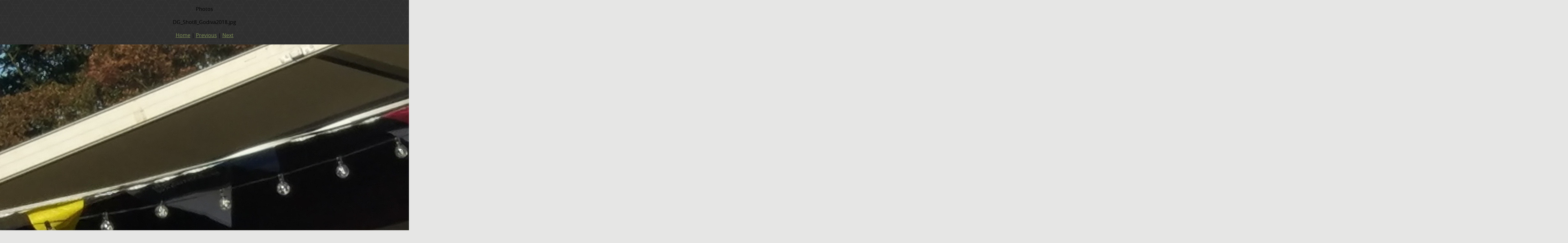

--- FILE ---
content_type: text/html
request_url: https://davidgoody.co.uk/photos/files/page4-1006-full.html
body_size: 382
content:

<!DOCTYPE html PUBLIC "-//W3C//DTD XHTML 1.0 Strict//EN" "http://www.w3.org/TR/xhtml1/DTD/xhtml1-strict.dtd">
<html xmlns="http://www.w3.org/1999/xhtml">

	<head>
		<meta http-equiv="content-type" content="text/html; charset=utf-8" />
		<meta name="generator" content="RapidWeaver" />
		<link rel="stylesheet" type="text/css" href="../../rw_common/themes/Abstract/styles.css" /><link rel="stylesheet" type="text/css" href="../../rw_common/themes/Abstract/colors.css" /><script src="../../rw_common/themes/Abstract/js/fitvids.js"></script><script src="../../rw_common/themes/Abstract/js/banner/banner_fadein.js"></script><link rel="stylesheet" type="text/css" href="../../rw_common/themes/Abstract/css/photos/hide_captions.css" /><link rel="stylesheet" type="text/css" href="../../rw_common/themes/Abstract/css/width/max_width_960px.css" /><script src="../../rw_common/themes/Abstract/js/banner_slideshow/banner_slider_1-3.js"></script><link rel="stylesheet" type="text/css" href="../../rw_common/themes/Abstract/css/banner_height/banner_height_400px.css" /><link rel="stylesheet" type="text/css" href="../../rw_common/themes/Abstract/css/banner/banner_neither.css" /><link rel="stylesheet" type="text/css" href="../../rw_common/themes/Abstract/css/background/bkg_pattern_10.css" /><link rel="stylesheet" type="text/css" href="../../rw_common/themes/Abstract/css/title/title_lato_bold.css" /><link rel="stylesheet" type="text/css" href="../../rw_common/themes/Abstract/css/slogan/slogan_open_sans.css" /><link rel="stylesheet" type="text/css" href="../../rw_common/themes/Abstract/css/slogan/slogan_bkg_none.css" /><link rel="stylesheet" type="text/css" href="../../rw_common/themes/Abstract/css/navigation/nav_rounded.css" /><link rel="stylesheet" type="text/css" href="../../rw_common/themes/Abstract/css/content/content_open_sans.css" /><link rel="stylesheet" type="text/css" href="../../rw_common/themes/Abstract/css/extracontent/ec_two_bkg_black_80pct.css" /><script src="../../rw_common/themes/Abstract/js/modal/modal_icon_info.js"></script><link rel="stylesheet" type="text/css" href="../../rw_common/themes/Abstract/css/modal/modal_800px.css" /><script src="../../rw_common/themes/Abstract/js/sidebar/sidebar_hidden.js"></script><script src="../../rw_common/themes/Abstract/javascript.js"></script>
		<title>Photos</title>
	</head>

	<body class="photo-background">
	
		<div class="photo-navigation">
			<p class="photo-title">Photos</p>
			<p class="photo-caption">DG_Shot8_Godiva2018.jpg</p>
			<p class="photo-links"><a href="../index.html">Home</a> | <a href="page4-1005-full.html">Previous</a> | <a href="page4-1007-full.html">Next</a></p>
		</div>
		
		<img class="photo-frame" src="page4-1006-full.jpg" alt="DG_Shot8_Godiva2018.jpg" width="4908" height="2270"/>
			
		
			
	</body>

</html>

--- FILE ---
content_type: text/css
request_url: https://davidgoody.co.uk/rw_common/themes/Abstract/styles.css
body_size: 5484
content:
/* @group General */

@font-face {
    font-family: 'Merriweather';
    src: url('fonts/merriweather-regular-webfont.woff2') format('woff2'),
         url('fonts/merriweather-regular-webfont.woff') format('woff');
    font-weight: normal;
    font-style: normal;
}

@font-face {
    font-family: 'Open Sans';
    src: url('fonts/opensans-regular-webfont.woff2') format('woff2'),
         url('fonts/opensans-regular-webfont.woff') format('woff');
    font-weight: 400;
    font-style: normal;
}

@font-face {
    font-family: 'Open Sans';
    src: url('fonts/opensans-light-webfont.woff2') format('woff2'),
         url('fonts/opensans-light-webfont.woff') format('woff');
    font-weight: 300;
    font-style: normal;
}

@font-face {
    font-family: 'Open Sans';
    src: url('fonts/opensans-bold-webfont.woff2') format('woff2'),
         url('fonts/opensans-bold-webfont.woff') format('woff');
    font-weight: 700;
    font-style: normal;
}

@font-face {
  font-family: 'Lato';
  src: url('fonts/lato-regular-webfont.woff2') format('woff2'),
       url('fonts/lato-regular-webfont.woff') format('woff');
  font-weight: 400;
  font-style: normal;
}

@font-face {
  font-family: 'Lato';
  src: url('fonts/lato-light-webfont.woff2') format('woff2'),
       url('fonts/lato-light-webfont.woff') format('woff');
  font-weight: 300;
  font-style: normal;
}

@font-face {
  font-family: 'Lato';
  src: url('fonts/lato-bold-webfont.woff2') format('woff2'),
       url('fonts/lato-bold-webfont.woff') format('woff');
  font-weight: 700;
  font-style: normal;
}


html {
	width: 100%;
	height: 100%;
  font-size: 10px;
  margin: 0;
  padding: 0;
}

body {
	-webkit-font-smoothing: antialiased;
	width: 100%;
	height: 100%;
	letter-spacing: 0;
	text-rendering: optimizeLegibility;
  margin: 0;
  padding: 0;
}

a, a:visited {
	text-decoration: underline;
	color: #819356;
}

a:hover, a:active {
	text-decoration: none;
}

h1 {
	font-size: 3em;
	letter-spacing: -2px;
}

h2 {
	font-size: 2.6em;
	letter-spacing: -2px;
}

h3 {
	font-size: 2.4em;
	letter-spacing: -2px;
}

h4 {
	font-size: 2em;
	letter-spacing: -1px;
}

h5 {
	font-size: 1.8em;
	letter-spacing: -1px;
}

h6 {
	font-size: 1.6em;
	letter-spacing: 0;
}

h1,
h2,
h3,
h4,
h5,
h6 {
	line-height: 1.2;
	margin: 0;
	margin-bottom: 8px;
	font-family: 'Open Sans', Helvetica, sans-serif;
	font-weight: 300;
}

.image-left {
	float: left;
	margin: 12px 30px 12px 0;
}

.image-right {
	float: right;
	margin: 12px 0 12px 30px;
}

.clearer {
	clear: both;
}

.clear-left {
	clear: left;
}

.clearfix:after {
	content: ".";
	display: block;
	clear: both;
	visibility: hidden;
	line-height: 0;
	height: 0;
}

.clearfix {
	display: inline-block;
}

html[xmlns] .clearfix {
	display: block;
}

* html .clearfix {
	height: 1%;
}

.ie7 img, .iem7 img {
    -ms-interpolation-mode: bicubic
}

blockquote {
}

strong {
	font-weight: bold;
}

em {
	font-style: italic;
}

ul,
ol {
	list-style-position: inside;
	padding-left: 15px;
}

header, nav, section, article, aside, footer, hgroup
{
	display: block;
}

#extraContent1,
#extraContent2,
#extraContent3,
#extraContent4 {
	display: none;
}

/* @end */

/* @group Layout */


body {
	font-size: 1.6em;
	line-height: 1.6em;
	-webkit-text-size-adjust: none;
}

header {
	position: relative;
}

#banner {
	background-repeat: no-repeat;
	background-position: center;
	background-size: cover;
	-moz-background-size: cover;
}


#extraContent2 {
	position: absolute;
	right: 0;
	top: 0;
	max-height: 430px;
	background-color: rgba(256,256,256,0.8);
	padding: 40px;
	z-index: 100;
	border-bottom-width: 8px;
	border-bottom-style: solid;
}

#extraContainer2 {
	overflow: hidden;
}

#navigation_bar {
	background-color: rgba(40,40,40,0.85);
	height: 116px;
	position: absolute;
	bottom: 0px;
	width: 100%;
	z-index: 1000;
	font-size: 16px;
}

#navigation_bar>.row {
	position: relative;
}

nav#main_navigation>ul,
#site_title,
#navigation_bar,
#mobile_nav_toggle {
	-webkit-transition-duration: 240ms;
	transition-duration: 240ms;
	-webkit-transition-property: height, line-height;
	transition-property: height, line-height;
}

#slogan {
	text-align: center;
}

#slogan h2 {
	display: inline-block;
	padding: 20px;
	font-size: 2em;
	border-style: solid;
	border-width: 1px;
	letter-spacing: -1px;
	border-radius: 2px;
}

#alignment_wrapper {
  width: 100%;
  margin: 0 auto;
  display: block;
	position: absolute;
	right: 0;
	top: 0;
	z-index: 100;
}

#alignment_wrapper ul {
	list-style: none;
	padding: 0;
	margin: 0;
}

#alignment_wrapper .items li
{
	text-align: center;
  margin: 0px 5px 5px 0px;
}

#alignment_wrapper .items li .outerContainer
{
  display: table;
	table-layout: fixed;
  overflow: hidden;
  width: 100%;
}

#alignment_wrapper .items li .outerContainer .innerContainer
{
  display: table-cell;
  vertical-align: middle;
  width: 100%;
  margin: 0 auto;
  text-align: center;
}

#logo img {
	max-width: 100%;
  height: auto;
}

.modal_popup_link_wrapper {
	-webkit-transition-duration: 240ms;
	transition-duration: 240ms;
	-webkit-transition-property: line-height;
	transition-property: line-height;
}

#main_navigation {
	display: inline-block;
	float: right;
}

#navigation_bar * {
	z-index: 1000;
}

#site_title {
	font-size: 2.0em;
	line-height: 116px;
	display: inline-block;
	float: left;
	letter-spacing: -1px;
}

#extraContent1 {
}

#extraContent1 .row {
	padding-top: 40px;
	padding-bottom: 40px;
}

#extraContainer1 {
	padding-left: 40px;
	padding-right: 40px;
}

#content_container {
	background-color: #fff;
	color: #6a6a6a;
	padding: 40px 30px;
}

#extraContent4 {
	background-color: #fff;
	color: #6a6a6a;
	padding: 40px;
	margin-top: 40px;
}

#extraContainer4 {
}

#copyright {
	text-align: right;
	font-size: 0.8em;
}

#footer {
	margin-top: 12px;
	padding-bottom: 100px;
}

#footer a,
#footer a:visited {
}

#footer a:hover,
#footer a:active {
}

.modal_popup_link_wrapper {
	display: inline-block;
	float: right;
	line-height: 116px;
	display: none;
	position: relative;
}

.modal_popup_link i {
	text-align: center;
	line-height: 34px;
	height: 34px;
	width: 34px;
	margin-left: 6px;
	font-size: 0.9em;
	position: relative;
	top: -1px;
}

.modal_popup_link i:hover {
}

.white-popup {
  position: relative;
  background: #FFF;
  padding: 40px;
  width: auto;
  max-width: 800px;
  margin: 20px auto;
}

/* @end */

/* @group Navigation */
.edge {
	right: 0 !important;
}

nav#main_navigation li ul.sub-menu {
}

nav#main_navigation li.open>ul.sub-menu {
  display: visible;
  opacity: 1;
	left: 0px
}

nav#main_navigation>ul>li>ul li.open>ul.sub-menu {
  display: visible;
  opacity: 1;
  margin-top: -1px;
	left: 0px
}

nav#main_navigation {
	font-family: 'Open Sans', sans-serif;
	font-weight: 400;
}

nav#main_navigation ul {
	list-style: none;
	margin-bottom: 0;
}

nav#main_navigation>ul {
	list-style: none;
	line-height: 116px;
}

.smaller_nav {
	height: 56px !important;
	line-height: 56px !important;
}

.nav_shadow {
	box-shadow: 0 1px 1px rgba(0,0,0,0.4);
	border-bottom: 1px solid rgba(65,65,65,0.85);
}

nav#main_navigation>ul>li {
	display: inline-block;
	margin-left: 4px;
	position: relative;
}

nav#main_navigation a {
	text-decoration: none;
	color: #D5D5D5;
	padding-bottom: 6px;
	padding-top: 6px;
	padding-left: 10px;
	padding-right: 10px;
	text-align: center;
	white-space: nowrap;
}

nav#main_navigation a.current,
nav#main_navigation a.currentAncestor,
nav#main_navigation>ul a:hover {
}

nav#main_navigation>ul>li>a.current,
nav#main_navigation>ul>li>a.currentAncestor,
nav#main_navigation>ul>li>a:hover {
}

nav#main_navigation a:hover {
}

nav#main_navigation a.current,
nav#main_navigation a:hover {
}

nav#main_navigation ul li.hasChild>a:after, nav#mobile_navigation li.hasChild>a:after {
  font-family: 'FontAwesome';
  content: '\f105';
  margin-left: 8px;
}

nav#main_navigation ul ul,
nav#main_navigation ul ul ul,
nav#main_navigation ul ul ul ul,
nav#main_navigation ul ul ul ul ul {
	display: none;
}

nav#main_navigation ul ul {
	position: absolute;
	background-color: rgba(256,256,256,0.85);
	padding: 10px 0;
	margin: 0;
	box-shadow: 0 1px 1px rgba(0,0,0,0.4);
}

nav#main_navigation>ul>li>ul {
	margin-top: -1px;
}

nav#main_navigation ul ul li.hasChild>a:after {
  font-family: 'FontAwesome';
  content: '\f104';
  position: absolute;
  left: 0;
  margin-left: 20px;
}

nav#main_navigation ul ul li{
	position: relative;
}

nav#main_navigation ul ul ul {
	top: 1px;
	left: 0;
}

nav#main_navigation ul ul a.current, nav#main_navigation ul ul a:hover {
	border-radius: 0px;
}

nav#main_navigation ul ul li a {
	text-align: left;
	display: block;
	position: relative;
	padding: 5px 40px;
	color: #2A2A2A;
}

nav#main_navigation ul ul li a:visited {
	color: #2A2A2A;
}

nav#main_navigation ul ul li a {
}

nav#main_navigation ul ul ul {
}

nav#main_navigation ul ul ul li a {
}

/* Mobile Navigation */
nav#mobile_navigation {
	display: none;
}

#mobile_nav_toggle {
	height: 116px;
	line-height: 116px;
	display: inline-block;
	float: right;
}

#mobile_navigation_opener {
	background-color: #cdcdcd;
	color: #383b42;
	text-align: center;
	line-height: 34px;
	height: 34px;
	width: 34px;
	margin-left: 6px;
	font-size: 0.9em;
	cursor: pointer;
	display: none;
}

#mobile_navigation_closer {
	width: 100%;
	line-height: 40px;
	height: 40px;
	text-align: center;
	background-color: #454c54;
	color: #c2c2c4;
	cursor: pointer;
}

nav#mobile_navigation {
	background-color: #383b42;
	font-family: 'Open Sans', sans-serif;
	font-weight: 400;
}

nav#mobile_navigation ul {
	list-style: none;
}

nav#mobile_navigation ul {
	padding: 0;
	margin: 0;
}

nav#mobile_navigation ul li {
	border-top-width: 1px;
	border-top-style: solid;
}

nav#mobile_navigation>ul>li:first-child {
	border-top: none;
}


nav#mobile_navigation ul a {
	text-decoration: none;
	display: block;
	padding: 10px 20px;
}

nav#mobile_navigation ul a,
nav#mobile_navigation ul a:visited {
}

nav#mobile_navigation ul a:hover,
nav#mobile_navigation ul a:active,
nav#mobile_navigation a.current,
nav#mobile_navigation a.currentAncestor {
}

nav#mobile_navigation ul ul,
nav#mobile_navigation ul ul ul,
nav#mobile_navigation ul ul ul ul,
nav#mobile_navigation ul ul ul ul ul {
	display: none;
}

nav#mobile_navigation li.open_mobile>ul.sub-menu {
  display: block;
	left: 0px
}

nav#mobile_navigation>ul>li>ul li.open_mobile>ul.sub-menu {
  display: block;
	left: 0px
}

nav#mobile_navigation ul ul a {
	padding-left: 30px;
}

nav#mobile_navigation ul ul ul a {
	padding-left: 40px;
}

nav#mobile_navigation ul ul ul ul a {
	padding-left: 50px;
}

/* @end */


/* @group Blog */

#archives {
  display: block;
}

#archives a {
	text-decoration: none;
}

.blogEntryTopperImg {
	width: 100%;
	height: auto;
	-webkit-border-radius: 2px;
	-moz-border-radius: 2px;
	border-radius: 2px;
}

.blogEntryTopper_wrapper {
	position: relative;
	margin-bottom: 20px;
}

/* @group Tag Cloud */
ul.blog-tag-cloud {
	text-align: left;
	display: block;
	list-style-type: none;
	padding: 0;
	list-style-position: inside;
	margin: 20px 0 0;
}

ul.blog-tag-cloud li {
	display: inline-block;
	margin-bottom: 8px;
}

ul.blog-tag-cloud a, ul.blog-tag-cloud a:visited, ul.blog-tag-cloud a:link {
	text-decoration: none;
	padding: 4px 8px;
	-webkit-border-radius: 2px;
	-moz-border-radius: 2px;
	border-radius: 2px;
}

ul.blog-tag-cloud a:hover, ul.blog-tag-cloud a:active {
	text-decoration: none;
}

.blog-tag-size-1 {
}

.blog-tag-size-2 {
}

.blog-tag-size-3 {
}

.blog-tag-size-4 {
}

.blog-tag-size-5 {
}

.blog-tag-size-6 {
}

.blog-tag-size-7 {
}

.blog-tag-size-8 {
}

.blog-tag-size-9 {
}

.blog-tag-size-10 {
}

.blog-tag-size-11 {
}

.blog-tag-size-12 {
}

.blog-tag-size-13 {
}

.blog-tag-size-14 {
}

.blog-tag-size-15 {
}

.blog-tag-size-16 {
}

.blog-tag-size-17 {
}

.blog-tag-size-18 {
}

.blog-tag-size-19 {
}

.blog-tag-size-20 {
}

/* @end */

/* @group Archive Page */

.blog-archive-background {
}

.blog-archive-headings-wrapper {
	margin-bottom: 30px;
}

.blog-archive-entries-wrapper {
}

.blog-archive-entries-wrapper .blog-entry {
}

.blog-archive-month {
	font-weight: normal;
	font-style: normal;
}

.blog-archive-link {
}

.blog-archive-link a:link, .blog-archive-link a:visited {
	text-decoration: none;
}

.blog-archive-link a:before {
  content: '\f104';
  font-family: FontAwesome;
  margin-right: 6px;
}
/* @end */

.blog-entry {
	position: relative;
	margin-bottom: 40px;
	padding-bottom: 40px;
	border-bottom: solid 1px;
}

.lastBlogChild {
	margin-bottom: 0;
	padding-bottom: 0;
	border-bottom: none;
}

.blog-entry .image-left,
.blog-entry .image-right {
}

h1.blog-entry-title {
  text-decoration: none;
  font-family: 'Lato', sans-serif;
  font-weight: 300;
  font-style: normal;
  font-size: 2.25em;
  display: inline-block;
  position: relative;
  line-height: 1.2;
  letter-spacing: -1px;
  width: 100%;
}

h1.blog-entry-title a {
	text-decoration: none;
  font-family: 'Lato', sans-serif;
	font-weight: 300;
	font-style: normal;
	display: inline-block;
	position: relative;
	line-height: 1.2;
	letter-spacing: -2px;
}

h1.blog-entry-title a:hover {
	text-decoration: none;
}

.blog-entry-date {
	margin-top: 8px;
	margin-bottom: 24px;
}

.blog-entry-body {
}

p.blog-entry-tags {
	margin: 20px 0 0;
}

.blog-entry-tags:before {
  content: '\f02c';
  font-family: FontAwesome;
  margin-right: 6px;
}

.blog-entry-tags:before {
}

p.blog-entry-tags a, p.blog-entry-tags a:visited {
}

p.blog-entry-tags a:hover {
}

.blog-entry-comments {
}

.blog-entry-comments:before {
  content: '\f0e6';
  font-family: FontAwesome;
  margin-right: 7px;
}

.blog-entry-comments:hover {
}

.blog-entry-comments a, .blog-entry-comments a:visited {
}

.blog-entry-comments a:hover {
}

/*styles the category link in the main entry */
.blog-entry-category {
}

.blog-entry-category a:link,
.blog-entry-category a:visited {
}

.blog-entry-category a:hover {
}

/* styles the archives in the blog sidebar */

#blog-archives {
	margin-top: 20px;
}

#blog-archives br {
}

.blog-archive-link-enabled:before {
	content: '\f017';
	font-family: FontAwesome;
	margin-right: 6px;
}

#blog-archives a, #blog-archives a:visited {
}

#blog-archives a:hover {
}

.blog-archive-link-disabled:before {
	content: '\f017';
	font-family: FontAwesome;
	margin-right: 6px;
	text-decoration: none;
	font-style: normal;
	font-variant: normal;
}

a.blog-archive-link-enabled:hover, .blog-archive-link-disabled:hover {
}
/* Styles the blog categories in the blog sidebar */

#blog-categories {
	margin-top: 20px;
}

#blog-categories br {
	display: none;
}

#blog-categories a, #blog-categories a:visited {
	display: inline-block;
	margin-right: 12px;
}

.blog-category-link-enabled:before {
	content: '\f016';
	font-family: FontAwesome;
	margin-right: 6px;
}


.blog-category-link-enabled, .blog-category-link-disabled {
}

#blog-categories a:hover {
}

.blog-category-link-disabled {
}

.blog-category-link-disabled:before {
	content: '\f016';
	font-family: FontAwesome;
	margin-right: 6px;
}

.blog-category-link-enabled:hover, .blog-category-link-disabled:hover {
}

/* Styles the blog RSS feeds in the blog sidebar */
#blog-rss-feeds {
	margin-top: 20px;
}

#blog-rss-feeds br  {
}

a.blog-rss-link,
a.blog-comments-rss-link, a:link.blog-rss-link,
a:link.blog-comments-rss-link, a:visited.blog-rss-link,
a:visited.blog-comments-rss-link {
}

a.blog-rss-link:before {
	content: '\f09e';
	font-family: FontAwesome;
	margin-right: 6px;
}

a.blog-rss-link:hover {
}

/* Read More links */

.blog-read-more {
	display: block;
	margin-top: 20px;
}

.blog-read-more a, .blog-read-more a:visited {

}

.blog-read-more a:hover, .blog-read-more a:active {
}

.blog-read-more:before {
	content: '\f002';
	font-family: FontAwesome;
	margin-right: 6px;
}


/* @end */

/* @group File Sharing */

.filesharing-description {
	margin-bottom: 40px;
}

.filesharing-item {
	position: relative;
	margin-bottom: 20px;
	padding-bottom: 20px;
	border-bottom: solid 1px;
}

.filesharing-item:last-child {
	margin-bottom: 0;
	padding-bottom: 0;
	border-bottom: none;
}


.filesharing-item-title {
	font-size: 2em;
	letter-spacing: -1px;
	line-height: 1.2;
	font-family: 'Open Sans', Helvetica, sans-serif;
	font-weight: 300;
}

.filesharing-item-title a, .filesharing-item-title a:visited {
	text-decoration: none;
}

.filesharing-item-title a:hover {
	text-decoration: none;
}

.filesharing-item-description {

}

/* @end */

/* @group Photo Album */

/* @group Single View */

.photo-background {
	text-align: center;
}

.photo-background p{
}

.photo-navigation {
}

.photo-links {
}

.photo-navigation a:link, .photo-navigation a:visited {
}

.photo-navigation a:hover {
}

.photo-frame {
}

.photo-background p.photo-title {
}

.photo-background p.photo-caption {
}

/* @group EXIF data */
/* Data wrapper */
.exif-data {
}

.exif-data p {
}

/* p tag classes for all exif data */
p.exif-version {
}

p.exif-colour-space {
}

p.exif-focal-length {
}

p.exif-dimensions {
}

p.exif-pixel-y-dimension {
}

p.exif-pixel-x-dimension {
}

p.exif-oecf-value {
}

p.exif-subsec-time-original {
}

p.exif-exposure-mode {
}

p.exif-spatial-frequency-response {
}

p.exif-scene-capture-type {
}

p.exif-subject-location {
}

p.exif-shutter-speed {
}

p.exif-datetime-original {
}

p.exif-subsec-time {
}

p.exif-compressed-bits-per-pixel {
}

p.exif-flash-energy {
}

p.exif-saturation {
}

p.exif-brightness {
}

p.exif-exposure-time {
}

p.exif-f-number {
}

p.exif-file-source {
}

p.exif-gain-control {
}

p.exif-subject-area {
}

p.exif-cfa-pattern {
}

p.exif-scene-type {
}

p.exif-white-balance {
}

p.exif-flash {
}

p.exif-exposure-index {
}

p.exif-flashpix-version {
}

p.exif-device-setting-description {
}

p.exif-focalplane-x-resolution {
}

p.exif-image-uniqueid {
}

p.exif-components-configuration {
}

p.exif-light-source {
}

p.exif-sensing-method {
}

p.exif-aperture {
}

p.exif-sharpness {
}

p.exif-exposure-program {
}

p.exif-subject-distance {
}

p.exif-subsec-time-digitized {
}

p.exif-contrast {
}

p.exif-focalplane-resolution-unit {
}

p.exif-gamma {
}

p.exif-35mm-focal-length {
}

p.exif-datetime-digitized {
}

p.exif-subject-distance-range {
}

p.exif-custom-rendered {
}

p.exif-max-aperture {
}

p.exif-sound-file {
}

p.exif-metering-mode {
}

p.exif-spectral-sensitivity {
}

p.exif-exposure-bias {
}

p.exif-focalplane-y-resolution {
}

p.exif-iso-rating {
}

p.exif-maker-note {
}

p.exif-digital-zoom-ratio {
}

p.exif-user-comment {
}
/* @end */

/* @end */

/* @group Index Page View */

.album-title {
	font-size: 2.4em;
	letter-spacing: -2px;
	line-height: 1.2;
	font-family: 'Open Sans', Helvetica, sans-serif;
	font-weight: 300;
}

.album-description {
	margin-bottom: 40px;
}


.album-wrapper {
	position: relative;
}

.thumbnail-wrap {
	display: inline-block;
	float: left;
	margin-bottom: 4px;
	margin-right: 4px;
}

.thumbnail-frame {
	position: relative;
	display: block;
}

.thumbnail-frame img {
}

.thumbnail-frame a {
}

.thumbnail-frame a:hover {
}

.thumbnail-caption {
	text-align: left;
	margin-top: 4px;
	display: block;
	position: relative;
	white-space: pre-line;
	width: 100%;
	overflow: hidden;
  font-size: 0.7em;
}

/* @end */

/* @end */

/* @group Quicktime Page */

.movie-description {
}

/* @end */

/* @group Quicktime Album */

/* @group Index Page View */

.movie-page-title {
	padding: 0;
	text-decoration: none;
  margin-bottom: 20px;
}

.movie-page-description {
	display: block;
	margin-bottom: 30px;
}

.movie-thumbnail-frame {
	margin-right: 12px;
	margin-bottom: 48px;
	float: left;
	display: block;
}

.movie-thumbnail-frame img {
}

.movie-thumbnail-caption {
	margin: 0;
	text-align: center;
	padding-left: 0;
	padding-right: 0;
	overflow: hidden;
}

/* @end */

/* @group Single Page View */
.movie-background {
}

.movie-title {
}

.movie-frame {
}


/* @end */


/* @end */

/* @group Forms */
form {
	margin: 0;
	padding: 0;
}

label {
}

.message-text {
}

.required-text {
}

.form-input-field {
  padding: 10px 6px !important;
  box-sizing: border-box !important;
  background-color: rgba(256, 256, 256, 0.5) !important;
  box-shadow: none !important;
  width: 100%;
}

.form-input-field:focus {
	outline: 0;
  background-color: rgba(256, 256, 256, 0.75) !important;
}

/* @end */

/* @group Breadcrumb Trail */

#breadcrumb {
	font-size: 0.8em;
}

#breadcrumb ul {
	margin: 0;
	padding: 0;
	list-style: none;
}

#breadcrumb li {
	float: left;
}

#breadcrumb li a {
}

#breadcrumb li:last-child a {
	font-weight: bold;
}

#breadcrumb .lastItem {
}

/* @end */

/* @group ExtraContent */

/* @group ExtraContent Columns */

/* CSS code for ExtraContent Columns Snippets */

.column {
	float: left;
}

.one {
	width: 100%;
}

.two {
	width: 50%;
}

.three {
	width: 33%;
}

.four {
	width: 25%;
}

.five {
	width: 20%;
}

.two3rds {
	width: 66%;
}

.three4ths {
	width: 75%;
}

.four5ths {
	width: 80%;
}

.column .content {
	width: 90% ! important;
	margin: 0 auto;
	padding: 0 ! important;
	float: none ! important;
}

/* @end */



/* @end */

/* @group Disqus Commenting */


#disqus_thread {
	overflow:hidden;
}

#dsq-comments-title {
    clear:none !important;
}

#dsq-content .dsq-options {
    clear:none !important;
}

#dsq-thread-settings  {
    clear:none !important;
}

#dsq-content div {
    clear:none !important;
}

.dsq-login-buttons li {
    clear:none !important;
    margin-bottom: 25px!important;
}

/* @end */


/* Magnific Popup CSS */

.mfp-bg {
  top: 0;
  left: 0;
  width: 100%;
  height: 100%;
  z-index: 10000;
  overflow: hidden;
  position: fixed;
  background: #0b0b0b;
  opacity: 0.8;
  filter: alpha(opacity=80);
}

.mfp-wrap {
  top: 0;
  left: 0;
  width: 100%;
  height: 100%;
  z-index: 10001;
  position: fixed;
  outline: none !important;
  -webkit-backface-visibility: hidden;
}

.mfp-container {
  text-align: center;
  position: absolute;
  width: 100%;
  height: 100%;
  left: 0;
  top: 0;
  padding: 0 8px;
  -webkit-box-sizing: border-box;
  -moz-box-sizing: border-box;
  box-sizing: border-box;
}

.mfp-container:before {
  content: '';
  display: inline-block;
  height: 100%;
  vertical-align: middle;
}

.mfp-align-top .mfp-container:before {
  display: none
}

.mfp-content {
  position: relative;
  display: inline-block;
  vertical-align: middle;
  margin: 0 auto;
  text-align: left;
  z-index: 1045;
}

.mfp-inline-holder .mfp-content,
.mfp-ajax-holder .mfp-content {
  width: 100%;
  cursor: auto;
}

.mfp-ajax-cur {
  cursor: progress
}

.mfp-zoom-out-cur,
.mfp-zoom-out-cur .mfp-image-holder .mfp-close {
    cursor: pointer;
}

.mfp-zoom {
  cursor: pointer;
}

.mfp-auto-cursor .mfp-content {
  cursor: auto
}

.mfp-close,
.mfp-arrow,
.mfp-preloader,
.mfp-counter {
  -webkit-user-select: none;
  -moz-user-select: none;
  user-select: none;
}

.mfp-loading.mfp-figure {
  display: none
}

.mfp-hide {
  display: none !important
}

.mfp-preloader {
  color: #cccccc;
  position: absolute;
  top: 50%;
  width: auto;
  text-align: center;
  margin-top: -0.8em;
  left: 8px;
  right: 8px;
  z-index: 1044;
}

.mfp-preloader a {
  color: #cccccc
}

.mfp-preloader a:hover {
  color: white
}

.mfp-s-ready .mfp-preloader {
  display: none
}

.mfp-s-error .mfp-content {
  display: none
}

button.mfp-close,
button.mfp-arrow {
  overflow: visible;
  cursor: pointer;
  background: transparent;
  border: 0;
  -webkit-appearance: none;
  display: block;
  outline: none;
  padding: 0;
  z-index: 1046;
  -webkit-box-shadow: none;
  box-shadow: none;
}

button::-moz-focus-inner {
  padding: 0;
  border: 0;
}

.mfp-close {
  width: 44px;
  height: 44px;
  line-height: 44px;
  position: absolute;
  right: 0;
  top: 0;
  text-decoration: none;
  text-align: center;
  opacity: 0.65;
  filter: alpha(opacity=65);
  padding: 0 0 18px 10px;
  color: white;
  font-style: normal;
  font-size: 28px;
  font-family: Arial, Baskerville, monospace;
}

.mfp-close:hover,
.mfp-close:focus {
  opacity: 1;
  filter: alpha(opacity=100);
}

.mfp-close:active {
  top: 1px
}

.mfp-close-btn-in .mfp-close {
  color: #333333
}

.mfp-image-holder .mfp-close,
.mfp-iframe-holder .mfp-close {
  color: white;
  right: -6px;
  text-align: right;
  padding-right: 6px;
  width: 100%;
}

.mfp-counter {
  position: absolute;
  top: 0;
  right: 0;
  color: #cccccc;
  font-size: 12px;
  line-height: 18px;
}

.mfp-arrow {
  position: absolute;
  opacity: 0.65;
  filter: alpha(opacity=65);
  margin: 0;
  top: 50%;
  margin-top: -55px;
  padding: 0;
  width: 90px;
  height: 110px;
  -webkit-tap-highlight-color: rgba(0, 0, 0, 0);
}

.mfp-arrow:active {
  margin-top: -54px
}

.mfp-arrow:hover,
.mfp-arrow:focus {
  opacity: 1;
  filter: alpha(opacity=100);
}

.mfp-arrow:before,
.mfp-arrow:after,
.mfp-arrow .mfp-b,
.mfp-arrow .mfp-a {
  content: '';
  display: block;
  width: 0;
  height: 0;
  position: absolute;
  left: 0;
  top: 0;
  margin-top: 35px;
  margin-left: 35px;
  border: medium inset transparent;
}

.mfp-arrow:after,
.mfp-arrow .mfp-a {
  border-top-width: 13px;
  border-bottom-width: 13px;
  top: 8px;
}

.mfp-arrow:before,
.mfp-arrow .mfp-b {
  border-top-width: 21px;
  border-bottom-width: 21px;
  opacity: 0.7;
}

.mfp-arrow-left {
  left: 0
}

.mfp-arrow-left:after,
.mfp-arrow-left .mfp-a {
  border-right: 17px solid white;
  margin-left: 31px;
}

.mfp-arrow-left:before,
.mfp-arrow-left .mfp-b {
  margin-left: 25px;
  border-right: 27px solid #3f3f3f;
}

.mfp-arrow-right {
  right: 0
}

.mfp-arrow-right:after,
.mfp-arrow-right .mfp-a {
  border-left: 17px solid white;
  margin-left: 39px;
}

.mfp-arrow-right:before,
.mfp-arrow-right .mfp-b {
  border-left: 27px solid #3f3f3f
}

.mfp-iframe-holder {
  padding-top: 40px;
  padding-bottom: 40px;
}

.mfp-iframe-holder .mfp-content {
  line-height: 0;
  width: 100%;
  max-width: 900px;
}

.mfp-iframe-holder .mfp-close {
  top: -40px
}

.mfp-iframe-scaler {
  width: 100%;
  height: 0;
  overflow: hidden;
  padding-top: 56.25%;
}

.mfp-iframe-scaler iframe {
  position: absolute;
  display: block;
  top: 0;
  left: 0;
  width: 100%;
  height: 100%;
  box-shadow: 0 0 8px rgba(0, 0, 0, 0.6);
  background: black;
}

/* Main image in popup */

img.mfp-img {
  width: auto;
  max-width: 100%;
  height: auto;
  display: block;
  line-height: 0;
  -webkit-box-sizing: border-box;
  -moz-box-sizing: border-box;
  box-sizing: border-box;
  padding: 40px 0 40px;
  margin: 0 auto;
}

/* The shadow behind the image */

.mfp-figure {
  line-height: 0
}

.mfp-figure:after {
  content: '';
  position: absolute;
  left: 0;
  top: 40px;
  bottom: 40px;
  display: block;
  right: 0;
  width: auto;
  height: auto;
  z-index: -1;
  box-shadow: 0 0 8px rgba(0, 0, 0, 0.6);
  background: #444444;
}

.mfp-figure small {
  color: #bdbdbd;
  display: block;
  font-size: 12px;
  line-height: 14px;
}

.mfp-figure figure {
  margin: 0
}

.mfp-bottom-bar {
  margin-top: -36px;
  position: absolute;
  top: 100%;
  left: 0;
  width: 100%;
  cursor: auto;
}

.mfp-title {
  text-align: left;
  line-height: 18px;
  color: #f3f3f3;
  word-wrap: break-word;
  padding-right: 36px;
}

.mfp-image-holder .mfp-content {
  max-width: 100%
}

.mfp-gallery .mfp-image-holder .mfp-figure {
  cursor: pointer
}

@media screen and (max-width: 800px) and (orientation: landscape), screen and (max-height: 300px) {
	/**
	       * Remove all paddings around the image on small screen
	       */

	.mfp-img-mobile .mfp-image-holder {
	  padding-left: 0;
	  padding-right: 0;
	}

	.mfp-img-mobile img.mfp-img {
	  padding: 0
	}

	.mfp-img-mobile .mfp-figure:after {
	  top: 0;
	  bottom: 0;
	}

	.mfp-img-mobile .mfp-figure small {
	  display: inline;
	  margin-left: 5px;
	}

	.mfp-img-mobile .mfp-bottom-bar {
	  background: rgba(0, 0, 0, 0.6);
	  bottom: 0;
	  margin: 0;
	  top: auto;
	  padding: 3px 5px;
	  position: fixed;
	  -webkit-box-sizing: border-box;
	  -moz-box-sizing: border-box;
	  box-sizing: border-box;
	}

	.mfp-img-mobile .mfp-bottom-bar:empty {
	  padding: 0
	}

	.mfp-img-mobile .mfp-counter {
	  right: 5px;
	  top: 3px;
	}

	.mfp-img-mobile .mfp-close {
	  top: 0;
	  right: 0;
	  width: 35px;
	  height: 35px;
	  line-height: 35px;
	  background: rgba(0, 0, 0, 0.6);
	  position: fixed;
	  text-align: center;
	  padding: 0;
	}
}

@media all and (max-width: 900px) {
	.mfp-arrow {
	  -webkit-transform: scale(0.75);
	  transform: scale(0.75);
	}

	.mfp-arrow-left {
	  -webkit-transform-origin: 0;
	  transform-origin: 0;
	}

	.mfp-arrow-right {
	  -webkit-transform-origin: 100%;
	  transform-origin: 100%;
	}

	.mfp-container {
	  padding-left: 6px;
	  padding-right: 6px;
	}
}

.mfp-ie7 .mfp-img {
  padding: 0
}

.mfp-ie7 .mfp-bottom-bar {
  width: 600px;
  left: 50%;
  margin-left: -300px;
  margin-top: 5px;
  padding-bottom: 5px;
}

.mfp-ie7 .mfp-container {
  padding: 0
}

.mfp-ie7 .mfp-content {
  padding-top: 44px
}

.mfp-ie7 .mfp-close {
  top: 0;
  right: 0;
  padding-top: 0;
}


--- FILE ---
content_type: text/css
request_url: https://davidgoody.co.uk/rw_common/themes/Abstract/colors.css
body_size: 337
content:
body, #banner_bkg {
	background-color: #E6E6E5;
}

#site_title {
	color: #FFFFFF;
}

#slogan h2 {
	border-color: #FFFFFF;
	color: #FFFFFF;
}

nav#main_navigation a,
nav#mobile_navigation a,
nav#main_navigation a:visited,
nav#mobile_navigation a:visited,
#mobile_navigation_closer {
	color: #D5D5D5;
}

nav#main_navigation a.current,
nav#main_navigation a.currentAncestor,
nav#main_navigation a.current:visited,
nav#main_navigation a.currentAncestor:visited,
nav#main_navigation a:hover,
nav#main_navigation a.current:hover,
nav#main_navigation a.currentAncestor:hover,
nav#main_navigation ul > li.hasChild > a#current,
nav#mobile_navigation ul a:hover,
nav#mobile_navigation ul a:active,
nav#mobile_navigation a.current,
nav#mobile_navigation a.currentAncestor,
nav#mobile_navigation ul > li.hasChild > a#current {
	color: #FFFFFF !important;
	background-color: #0F7FFE;
}

nav#mobile_navigation {
	background-color: #383B42;
}

nav#mobile_navigation ul li {
	border-top-color: #2C2F34;
}

#mobile_navigation_opener {
	background-color: #CDCDCD;
	color: #383B42;
}

#mobile_navigation_closer {
	background-color: #2A2D32;
	color: #D5D5D5;
	border-bottom: solid 1px #212428;
}

.modal_popup_link i {
	color: #383B42;
	background-color: #CDCDCD;
}

.modal_popup_link i:hover {
	color: #FFFFFF;
	background-color: #DE425A;
}

.white-popup {
  background: #FFFFFF;
  color: #6A6A6A;
}

.white-popup a,
.white-popup a:visited {
	color: #DE425A;
}

.white-popup a:hover,
.white-popup a:active {
	color: #B13448;
}

#content_container {
	background-color: #000000;
}

#content {
	color: #FEFEFE;
}

#content a,
#content a:visited {
	color: #66CCFE;
}

#content a:hover,
#content a:active {
	color: #51A3CB;
}

#sidebar {
	color: #FEFEFE;
}

#sidebar a,
#sidebar a:visited {
	color: #20FEFE;
}

#sidebar a:hover,
#sidebar a:active {
	color: #19CBCB;
}

#extraContent1 {
	color: #CDCDCD;
	background-color: #1B1A1D;
}

#extraContent1 .row {
	background-color: #2C2B2C;
}

#extraContent1 a,
#extraContent1 a:visited {
	color: #DE425A;
}

#extraContent1 a:hover,
#extraContent1 a:active {
	color: #B13448;
}

#extraContent2 {
	border-bottom-color: #DE425A;
	color: #CDCDCD;
}

#extraContent2 a,
#extraContent2 a:visited {
	color: #DE425A;
}

#extraContent2 a:hover,
#extraContent2 a:active {
	color: #B13448;
}

#extraContent4 {
	background-color: #FFFFFF;
	color: #6A6A6A;
}

#extraContent4 a, #extraContent4 a:visited {
	color: #DE425A;
}

#extraContent4 a:hover,
#extraContent4 a:active {
	color: #B13448;
}

#footer {
	color: #FEFEFE;
}

#footer a,
#footer a:visited {
	color: #20FEFE;
}

#footer a:hover,
#footer a:active {
	color: #19CBCB;
}

#breadcrumb {
	color: #2F2F2D;
}

#breadcrumb a,
#breadcrumb a:visited {
	color: #2F2F2D;
}

#breadcrumb a:hover,
#breadcrumb a:active {
	color: #252524;
}

#sidebar ul.blog-tag-cloud a,
#sidebar ul.blog-tag-cloud a:visited,
#sidebar ul.blog-tag-cloud a:link {
	color: #000000;
	background-color: #20FEFE;
}

#sidebar ul.blog-tag-cloud a:hover,
#sidebar ul.blog-tag-cloud a:active {
	background-color: #19CBCB;
}

.blog-entry,
.filesharing-item {
	border-bottom-color: #FFFFFF;
}


--- FILE ---
content_type: text/css
request_url: https://davidgoody.co.uk/rw_common/themes/Abstract/css/photos/hide_captions.css
body_size: -232
content:
.thumbnail-caption {
	display: none;
}

.thumbnail-wrap {
	margin-bottom: 4px !important;
}

--- FILE ---
content_type: text/css
request_url: https://davidgoody.co.uk/rw_common/themes/Abstract/css/width/max_width_960px.css
body_size: -295
content:
.row {
	max-width: 960px;
}

--- FILE ---
content_type: text/css
request_url: https://davidgoody.co.uk/rw_common/themes/Abstract/css/banner_height/banner_height_400px.css
body_size: -26
content:
#banner {
	height: 400px;
	overflow: hidden;
}


#extraContent2 {
	max-height: 280px;
}

#extraContainer2 {
	max-height: 200px;
}

#alignment_wrapper,
#alignment_wrapper .items li .outerContainer {
  height: 280px;
}

@media only screen and (max-width: 480px) {

	#banner {
		height: 375px;
	}

}


--- FILE ---
content_type: text/css
request_url: https://davidgoody.co.uk/rw_common/themes/Abstract/css/banner/banner_neither.css
body_size: -267
content:
#logo {
	display: none;
}

#slogan {
	display: none;	
}

--- FILE ---
content_type: text/css
request_url: https://davidgoody.co.uk/rw_common/themes/Abstract/css/background/bkg_pattern_10.css
body_size: -31
content:
@media only screen and (min-width: 320px) {

  /* Small screen, non-retina */
	body {
		background-image: url(../../images/background/dark_geometric.jpg);
		background-repeat: repeat;
	}

}

@media
only screen and (-webkit-min-device-pixel-ratio: 2)      and (min-width: 320px),
only screen and (   min--moz-device-pixel-ratio: 2)      and (min-width: 320px),
only screen and (     -o-min-device-pixel-ratio: 2/1)    and (min-width: 320px),
only screen and (        min-device-pixel-ratio: 2)      and (min-width: 320px),
only screen and (                min-resolution: 192dpi) and (min-width: 320px),
only screen and (                min-resolution: 2dppx)  and (min-width: 320px) { 

  /* Small screen, retina, stuff to override above media query */
	body {
		background-image: url(../../images/background/dark_geometric_2X.jpg);
		background-repeat: repeat;
	}

}

@media only screen and (min-width: 768px) {

  /* Medium screen, non-retina */
	body {
		background-image: url(../../images/background/dark_geometric.jpg);
		background-repeat: repeat;
	}

}

@media
only screen and (-webkit-min-device-pixel-ratio: 2)      and (min-width: 700px),
only screen and (   min--moz-device-pixel-ratio: 2)      and (min-width: 700px),
only screen and (     -o-min-device-pixel-ratio: 2/1)    and (min-width: 700px),
only screen and (        min-device-pixel-ratio: 2)      and (min-width: 700px),
only screen and (                min-resolution: 192dpi) and (min-width: 700px),
only screen and (                min-resolution: 2dppx)  and (min-width: 700px) { 

  /* Medium screen, retina, stuff to override above media query */
	body {
		background-image: url(../../images/background/dark_geometric_2X.jpg);
		background-repeat: repeat;
	}

}

@media only screen and (min-width: 1440px) {

  /* Large screen, non-retina */
	body {
		background-image: url(../../images/background/dark_geometric.jpg);
		background-repeat: repeat;
	}

}

@media
only screen and (-webkit-min-device-pixel-ratio: 2)      and (min-width: 1300px),
only screen and (   min--moz-device-pixel-ratio: 2)      and (min-width: 1300px),
only screen and (     -o-min-device-pixel-ratio: 2/1)    and (min-width: 1300px),
only screen and (        min-device-pixel-ratio: 2)      and (min-width: 1300px),
only screen and (                min-resolution: 192dpi) and (min-width: 1300px),
only screen and (                min-resolution: 2dppx)  and (min-width: 1300px) { 

  /* Large screen, retina, stuff to override above media query */
	body {
		background-image: url(../../images/background/dark_geometric_2X.jpg);
		background-repeat: repeat;
	}

}

--- FILE ---
content_type: text/css
request_url: https://davidgoody.co.uk/rw_common/themes/Abstract/css/title/title_lato_bold.css
body_size: -258
content:
#site_title {
	font-weight: 700;
	font-family: 'Lato', serif;
}


--- FILE ---
content_type: text/css
request_url: https://davidgoody.co.uk/rw_common/themes/Abstract/css/slogan/slogan_open_sans.css
body_size: -250
content:
#slogan h2 {
	font-family: 'Open Sans', Helvetica, Arial, sans-serif;
}


--- FILE ---
content_type: text/css
request_url: https://davidgoody.co.uk/rw_common/themes/Abstract/css/slogan/slogan_bkg_none.css
body_size: -282
content:
#slogan h2 {
	background-color: none;
}


--- FILE ---
content_type: text/css
request_url: https://davidgoody.co.uk/rw_common/themes/Abstract/css/navigation/nav_rounded.css
body_size: -80
content:
#mobile_navigation_opener,
.modal_popup_link i {
	border-radius: 24px;
}

nav#main_navigation>ul>li>a.current,
nav#main_navigation>ul>li>a.currentAncestor,
nav#main_navigation>ul>li>a:hover,
nav#main_navigation ul > li.hasChild > a#current {
	border-radius: 60px;
}


--- FILE ---
content_type: text/css
request_url: https://davidgoody.co.uk/rw_common/themes/Abstract/css/content/content_open_sans.css
body_size: -268
content:
body {
	font-family: 'Open Sans', Helvetica, sans-serif;
	font-weight: 400;
}


--- FILE ---
content_type: text/css
request_url: https://davidgoody.co.uk/rw_common/themes/Abstract/css/extracontent/ec_two_bkg_black_80pct.css
body_size: -270
content:
#extraContent2 {
	background-color: rgba(0,0,0,0.8);
}


--- FILE ---
content_type: text/css
request_url: https://davidgoody.co.uk/rw_common/themes/Abstract/css/modal/modal_800px.css
body_size: -285
content:
.white-popup {
  max-width: 800px;
}


--- FILE ---
content_type: application/x-javascript
request_url: https://davidgoody.co.uk/rw_common/themes/Abstract/js/sidebar/sidebar_hidden.js
body_size: -113
content:
elixir.sidebarHidden = {};
elixir.sidebarHidden = (function() {
    var jQuery = elixir.jQuery;
    var $ = jQuery;
	var $elixir = jQuery.noConflict();

	function sidebarHiddenFunction() {
		$elixir('#content').addClass('large-12 columns');
		$elixir('#sidebar').css({'display' : 'none'});
	}
	
	$elixir(document).ready(function() {
		sidebarHiddenFunction();
	});	
})(elixir.sidebarHidden);



--- FILE ---
content_type: application/x-javascript
request_url: https://davidgoody.co.uk/rw_common/themes/Abstract/js/modal/modal_icon_info.js
body_size: -208
content:
elixir.modalIcon = {};
elixir.modalIcon = (function() {
    var jQuery = elixir.jQuery;
    var $ = jQuery;
	var $elixir = jQuery.noConflict();

	function modalIconFunction() {
		$elixir('<i class="fa fa-info"></i>').prependTo('.modal_popup_link');
	}
	
	$elixir(document).ready(function() {
		modalIconFunction();
	});	
	
})(elixir.modalIcon);

--- FILE ---
content_type: application/x-javascript
request_url: https://davidgoody.co.uk/rw_common/themes/Abstract/js/banner/banner_fadein.js
body_size: -167
content:
elixir.bannerFadeIn = {};
elixir.bannerFadeIn = (function() {
    var jQuery = elixir.jQuery;
    var $ = jQuery;
	var $elixir = jQuery.noConflict();

	function bannerHideFunction() {
        $elixir('#banner').css({'opacity' : '0'});
	}

	function bannerFadeInFunction() {
        $elixir('#banner').animate({'opacity' : '1'}, 2800);
	}
	
	$elixir(document).ready(function() {
		bannerHideFunction();
	});	

	$elixir(window).load(function() {
		bannerFadeInFunction();
	});	
	
})(elixir.bannerFadeIn);

--- FILE ---
content_type: application/x-javascript
request_url: https://davidgoody.co.uk/rw_common/themes/Abstract/js/banner_slideshow/banner_slider_1-3.js
body_size: -193
content:
elixir.bannerSlideshow = {};
elixir.bannerSlideshow = (function() {
  var jQuery = elixir.jQuery;
  var $ = jQuery;
	var $elixir = jQuery.noConflict();

	function bannerSlideshowFunction() {
		$elixir('#banner').backstretch([
	    banner_slide1,
	    banner_slide2,
	    banner_slide3
	  ], {duration: 5000, fade: 1000});
	}
	
	$elixir(document).ready(function() {
		bannerSlideshowFunction();
	});	

})(elixir.bannerSlideshow);

--- FILE ---
content_type: application/x-javascript
request_url: https://davidgoody.co.uk/rw_common/themes/Abstract/js/fitvids.js
body_size: 793
content:
elixir.flexibleVideos = {};
elixir.flexibleVideos = (function() {
    var jQuery = elixir.jQuery;
    var $ = jQuery;
    var $elixir = jQuery.noConflict();

  function flexibleVideosFunction() {
    /*global jQuery */
    /*jshint multistr:true browser:true */
    /*!
    * FitVids 1.0.3
    *
    * Copyright 2013, Chris Coyier - http://css-tricks.com + Dave Rupert - http://daverupert.com
    * Credit to Thierry Koblentz - http://www.alistapart.com/articles/creating-intrinsic-ratios-for-video/
    * Released under the WTFPL license - http://sam.zoy.org/wtfpl/
    *
    * Date: Thu Sept 01 18:00:00 2011 -0500
    */

    (function( $elixir ){

      "use strict";

      $.fn.fitVids = function( options ) {
        var settings = {
          customSelector: null
        };

        if(!document.getElementById('fit-vids-style')) {

          var div = document.createElement('div'),
              ref = document.getElementsByTagName('base')[0] || document.getElementsByTagName('script')[0],
              cssStyles = '&shy;<style>.fluid-width-video-wrapper{width:100%;position:relative;padding:0;}.fluid-width-video-wrapper iframe,.fluid-width-video-wrapper object,.fluid-width-video-wrapper embed {position:absolute;top:0;left:0;width:100%;height:100%;}</style>';

          div.className = 'fit-vids-style';
          div.id = 'fit-vids-style';
          div.style.display = 'none';
          div.innerHTML = cssStyles;

          ref.parentNode.insertBefore(div,ref);

        }

        if ( options ) {
          $.extend( settings, options );
        }

        return this.each(function(){
          var selectors = [
            "iframe[src*='player.vimeo.com']",
            "iframe[src*='youtube.com']",
            "iframe[src*='youtube-nocookie.com']",
            "iframe[src*='kickstarter.com'][src*='video.html']",
            "object",
            "embed"
          ];

          if (settings.customSelector) {
            selectors.push(settings.customSelector);
          }

          var $allVideos = $(this).find(selectors.join(','));
          $allVideos = $allVideos.not("object object"); // SwfObj conflict patch

          $allVideos.each(function(){
            var $this = $(this);
            if (this.tagName.toLowerCase() === 'embed' && $this.parent('object').length || $this.parent('.fluid-width-video-wrapper').length) { return; }
            var height = ( this.tagName.toLowerCase() === 'object' || ($this.attr('height') && !isNaN(parseInt($this.attr('height'), 10))) ) ? parseInt($this.attr('height'), 10) : $this.height(),
                width = !isNaN(parseInt($this.attr('width'), 10)) ? parseInt($this.attr('width'), 10) : $this.width(),
                aspectRatio = height / width;
            if(!$this.attr('id')){
              var videoID = 'fitvid' + Math.floor(Math.random()*999999);
              $this.attr('id', videoID);
            }
            $this.wrap('<div class="fluid-width-video-wrapper"></div>').parent('.fluid-width-video-wrapper').css('padding-top', (aspectRatio * 100)+"%");
            $this.removeAttr('height').removeAttr('width');
          });
        });
      };
    // Works with either jQuery or Zepto
    })( window.jQuery || window.Zepto );

    $elixir("#extraContainer1, #extraContainer2, #extraContainer3, #extraContainer4, #content_container, #sidebar, #modal_popup").fitVids();
  }
  
  $elixir(document).ready(function() {
    flexibleVideosFunction();
  }); 
})(elixir.flexibleVideos);





